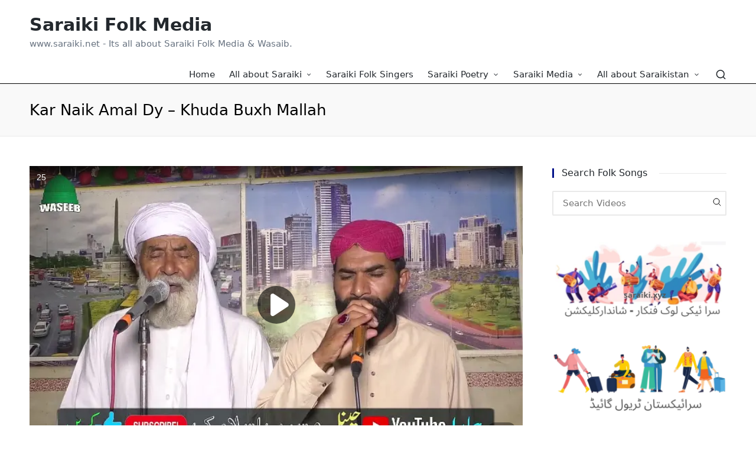

--- FILE ---
content_type: text/html; charset=UTF-8
request_url: https://saraiki.net/folk_media/kar-naik-amal-dy-khuda-buxh-mallah/
body_size: 15500
content:

<!DOCTYPE html>
<html lang="en-US" itemscope itemtype="http://schema.org/WebPage">
<head>
	<meta charset="UTF-8">
	<link rel="profile" href="http://gmpg.org/xfn/11">
	    <style>
        #wpadminbar #wp-admin-bar-p404_free_top_button .ab-icon:before {
            content: "\f103";
            color:red;
            top: 2px;
        }
    </style>
    <meta name='robots' content='index, follow, max-image-preview:large, max-snippet:-1, max-video-preview:-1' />
<meta name="viewport" content="width=device-width, initial-scale=1">
	<!-- This site is optimized with the Yoast SEO plugin v22.8 - https://yoast.com/wordpress/plugins/seo/ -->
	<title>Kar Naik Amal Dy - Khuda Buxh Mallah - Saraiki Folk Media</title>
	<meta name="description" content="This page contains the famous saraiki naat Kar Naik Amal Dy by famous saraiki folk Naat Khawan Khuda Buxh Mallah. This saraiki naat is published on this website (saraiki.xyz) under the copyright act 1976 under Section 107 for fair use for purposes such as promoting the local Naat Khawan and local folk media for criticism, comment, news reporting, scholarship, and research." />
	<link rel="canonical" href="https://saraiki.net/folk_media/kar-naik-amal-dy-khuda-buxh-mallah/" />
	<meta property="og:locale" content="en_US" />
	<meta property="og:type" content="article" />
	<meta property="og:title" content="Kar Naik Amal Dy - Khuda Buxh Mallah - Saraiki Folk Media" />
	<meta property="og:description" content="This page contains the famous saraiki naat Kar Naik Amal Dy by famous saraiki folk Naat Khawan Khuda Buxh Mallah. This saraiki naat is published on this website (saraiki.xyz) under the copyright act 1976 under Section 107 for fair use for purposes such as promoting the local Naat Khawan and local folk media for criticism, comment, news reporting, scholarship, and research." />
	<meta property="og:url" content="https://saraiki.net/folk_media/kar-naik-amal-dy-khuda-buxh-mallah/" />
	<meta property="og:site_name" content="Saraiki Folk Media" />
	<meta property="article:modified_time" content="2022-09-09T01:33:42+00:00" />
	<meta name="twitter:card" content="summary_large_image" />
	<meta name="twitter:image" content="https://saraiki.net/wp-content/uploads/2022/09/Kar-Naik-Amal-Dy-Khuda-Buxh-Mallah-1024x570.png" />
	<meta name="twitter:label1" content="Est. reading time" />
	<meta name="twitter:data1" content="1 minute" />
	<script type="application/ld+json" class="yoast-schema-graph">{"@context":"https://schema.org","@graph":[{"@type":"WebPage","@id":"https://saraiki.net/folk_media/kar-naik-amal-dy-khuda-buxh-mallah/","url":"https://saraiki.net/folk_media/kar-naik-amal-dy-khuda-buxh-mallah/","name":"Kar Naik Amal Dy - Khuda Buxh Mallah - Saraiki Folk Media","isPartOf":{"@id":"https://saraiki.net/#website"},"datePublished":"2022-09-06T14:19:05+00:00","dateModified":"2022-09-09T01:33:42+00:00","description":"This page contains the famous saraiki naat Kar Naik Amal Dy by famous saraiki folk Naat Khawan Khuda Buxh Mallah. This saraiki naat is published on this website (saraiki.xyz) under the copyright act 1976 under Section 107 for fair use for purposes such as promoting the local Naat Khawan and local folk media for criticism, comment, news reporting, scholarship, and research.","breadcrumb":{"@id":"https://saraiki.net/folk_media/kar-naik-amal-dy-khuda-buxh-mallah/#breadcrumb"},"inLanguage":"en-US","potentialAction":[{"@type":"ReadAction","target":["https://saraiki.net/folk_media/kar-naik-amal-dy-khuda-buxh-mallah/"]}]},{"@type":"BreadcrumbList","@id":"https://saraiki.net/folk_media/kar-naik-amal-dy-khuda-buxh-mallah/#breadcrumb","itemListElement":[{"@type":"ListItem","position":1,"name":"Home","item":"https://saraiki.net/"},{"@type":"ListItem","position":2,"name":"Videos","item":"https://saraiki.net/search-videos/"},{"@type":"ListItem","position":3,"name":"Kar Naik Amal Dy &#8211; Khuda Buxh Mallah"}]},{"@type":"WebSite","@id":"https://saraiki.net/#website","url":"https://saraiki.net/","name":"Saraiki Folk Media","description":"www.saraiki.net - Its all about Saraiki Folk Media &amp; Wasaib.","publisher":{"@id":"https://saraiki.net/#organization"},"potentialAction":[{"@type":"SearchAction","target":{"@type":"EntryPoint","urlTemplate":"https://saraiki.net/?s={search_term_string}"},"query-input":"required name=search_term_string"}],"inLanguage":"en-US"},{"@type":"Organization","@id":"https://saraiki.net/#organization","name":"Saraiki Folks Media","url":"https://saraiki.net/","logo":{"@type":"ImageObject","inLanguage":"en-US","@id":"https://saraiki.net/#/schema/logo/image/","url":"https://saraiki.net/wp-content/uploads/2022/07/saraiki_FB.jpg","contentUrl":"https://saraiki.net/wp-content/uploads/2022/07/saraiki_FB.jpg","width":541,"height":541,"caption":"Saraiki Folks Media"},"image":{"@id":"https://saraiki.net/#/schema/logo/image/"}}]}</script>
	<!-- / Yoast SEO plugin. -->


<link rel="alternate" type="application/rss+xml" title="Saraiki Folk Media &raquo; Feed" href="https://saraiki.net/feed/" />
<link rel="alternate" type="application/rss+xml" title="Saraiki Folk Media &raquo; Comments Feed" href="https://saraiki.net/comments/feed/" />
<link rel="alternate" title="oEmbed (JSON)" type="application/json+oembed" href="https://saraiki.net/wp-json/oembed/1.0/embed?url=https%3A%2F%2Fsaraiki.net%2Ffolk_media%2Fkar-naik-amal-dy-khuda-buxh-mallah%2F" />
<link rel="alternate" title="oEmbed (XML)" type="text/xml+oembed" href="https://saraiki.net/wp-json/oembed/1.0/embed?url=https%3A%2F%2Fsaraiki.net%2Ffolk_media%2Fkar-naik-amal-dy-khuda-buxh-mallah%2F&#038;format=xml" />
<style id='wp-img-auto-sizes-contain-inline-css'>
img:is([sizes=auto i],[sizes^="auto," i]){contain-intrinsic-size:3000px 1500px}
/*# sourceURL=wp-img-auto-sizes-contain-inline-css */
</style>
<style id='wp-emoji-styles-inline-css'>

	img.wp-smiley, img.emoji {
		display: inline !important;
		border: none !important;
		box-shadow: none !important;
		height: 1em !important;
		width: 1em !important;
		margin: 0 0.07em !important;
		vertical-align: -0.1em !important;
		background: none !important;
		padding: 0 !important;
	}
/*# sourceURL=wp-emoji-styles-inline-css */
</style>
<style id='wp-block-library-inline-css'>
:root{--wp-block-synced-color:#7a00df;--wp-block-synced-color--rgb:122,0,223;--wp-bound-block-color:var(--wp-block-synced-color);--wp-editor-canvas-background:#ddd;--wp-admin-theme-color:#007cba;--wp-admin-theme-color--rgb:0,124,186;--wp-admin-theme-color-darker-10:#006ba1;--wp-admin-theme-color-darker-10--rgb:0,107,160.5;--wp-admin-theme-color-darker-20:#005a87;--wp-admin-theme-color-darker-20--rgb:0,90,135;--wp-admin-border-width-focus:2px}@media (min-resolution:192dpi){:root{--wp-admin-border-width-focus:1.5px}}.wp-element-button{cursor:pointer}:root .has-very-light-gray-background-color{background-color:#eee}:root .has-very-dark-gray-background-color{background-color:#313131}:root .has-very-light-gray-color{color:#eee}:root .has-very-dark-gray-color{color:#313131}:root .has-vivid-green-cyan-to-vivid-cyan-blue-gradient-background{background:linear-gradient(135deg,#00d084,#0693e3)}:root .has-purple-crush-gradient-background{background:linear-gradient(135deg,#34e2e4,#4721fb 50%,#ab1dfe)}:root .has-hazy-dawn-gradient-background{background:linear-gradient(135deg,#faaca8,#dad0ec)}:root .has-subdued-olive-gradient-background{background:linear-gradient(135deg,#fafae1,#67a671)}:root .has-atomic-cream-gradient-background{background:linear-gradient(135deg,#fdd79a,#004a59)}:root .has-nightshade-gradient-background{background:linear-gradient(135deg,#330968,#31cdcf)}:root .has-midnight-gradient-background{background:linear-gradient(135deg,#020381,#2874fc)}:root{--wp--preset--font-size--normal:16px;--wp--preset--font-size--huge:42px}.has-regular-font-size{font-size:1em}.has-larger-font-size{font-size:2.625em}.has-normal-font-size{font-size:var(--wp--preset--font-size--normal)}.has-huge-font-size{font-size:var(--wp--preset--font-size--huge)}.has-text-align-center{text-align:center}.has-text-align-left{text-align:left}.has-text-align-right{text-align:right}.has-fit-text{white-space:nowrap!important}#end-resizable-editor-section{display:none}.aligncenter{clear:both}.items-justified-left{justify-content:flex-start}.items-justified-center{justify-content:center}.items-justified-right{justify-content:flex-end}.items-justified-space-between{justify-content:space-between}.screen-reader-text{border:0;clip-path:inset(50%);height:1px;margin:-1px;overflow:hidden;padding:0;position:absolute;width:1px;word-wrap:normal!important}.screen-reader-text:focus{background-color:#ddd;clip-path:none;color:#444;display:block;font-size:1em;height:auto;left:5px;line-height:normal;padding:15px 23px 14px;text-decoration:none;top:5px;width:auto;z-index:100000}html :where(.has-border-color){border-style:solid}html :where([style*=border-top-color]){border-top-style:solid}html :where([style*=border-right-color]){border-right-style:solid}html :where([style*=border-bottom-color]){border-bottom-style:solid}html :where([style*=border-left-color]){border-left-style:solid}html :where([style*=border-width]){border-style:solid}html :where([style*=border-top-width]){border-top-style:solid}html :where([style*=border-right-width]){border-right-style:solid}html :where([style*=border-bottom-width]){border-bottom-style:solid}html :where([style*=border-left-width]){border-left-style:solid}html :where(img[class*=wp-image-]){height:auto;max-width:100%}:where(figure){margin:0 0 1em}html :where(.is-position-sticky){--wp-admin--admin-bar--position-offset:var(--wp-admin--admin-bar--height,0px)}@media screen and (max-width:600px){html :where(.is-position-sticky){--wp-admin--admin-bar--position-offset:0px}}

/*# sourceURL=wp-block-library-inline-css */
</style><style id='global-styles-inline-css'>
:root{--wp--preset--aspect-ratio--square: 1;--wp--preset--aspect-ratio--4-3: 4/3;--wp--preset--aspect-ratio--3-4: 3/4;--wp--preset--aspect-ratio--3-2: 3/2;--wp--preset--aspect-ratio--2-3: 2/3;--wp--preset--aspect-ratio--16-9: 16/9;--wp--preset--aspect-ratio--9-16: 9/16;--wp--preset--color--black: #000000;--wp--preset--color--cyan-bluish-gray: #abb8c3;--wp--preset--color--white: #ffffff;--wp--preset--color--pale-pink: #f78da7;--wp--preset--color--vivid-red: #cf2e2e;--wp--preset--color--luminous-vivid-orange: #ff6900;--wp--preset--color--luminous-vivid-amber: #fcb900;--wp--preset--color--light-green-cyan: #7bdcb5;--wp--preset--color--vivid-green-cyan: #00d084;--wp--preset--color--pale-cyan-blue: #8ed1fc;--wp--preset--color--vivid-cyan-blue: #0693e3;--wp--preset--color--vivid-purple: #9b51e0;--wp--preset--gradient--vivid-cyan-blue-to-vivid-purple: linear-gradient(135deg,rgb(6,147,227) 0%,rgb(155,81,224) 100%);--wp--preset--gradient--light-green-cyan-to-vivid-green-cyan: linear-gradient(135deg,rgb(122,220,180) 0%,rgb(0,208,130) 100%);--wp--preset--gradient--luminous-vivid-amber-to-luminous-vivid-orange: linear-gradient(135deg,rgb(252,185,0) 0%,rgb(255,105,0) 100%);--wp--preset--gradient--luminous-vivid-orange-to-vivid-red: linear-gradient(135deg,rgb(255,105,0) 0%,rgb(207,46,46) 100%);--wp--preset--gradient--very-light-gray-to-cyan-bluish-gray: linear-gradient(135deg,rgb(238,238,238) 0%,rgb(169,184,195) 100%);--wp--preset--gradient--cool-to-warm-spectrum: linear-gradient(135deg,rgb(74,234,220) 0%,rgb(151,120,209) 20%,rgb(207,42,186) 40%,rgb(238,44,130) 60%,rgb(251,105,98) 80%,rgb(254,248,76) 100%);--wp--preset--gradient--blush-light-purple: linear-gradient(135deg,rgb(255,206,236) 0%,rgb(152,150,240) 100%);--wp--preset--gradient--blush-bordeaux: linear-gradient(135deg,rgb(254,205,165) 0%,rgb(254,45,45) 50%,rgb(107,0,62) 100%);--wp--preset--gradient--luminous-dusk: linear-gradient(135deg,rgb(255,203,112) 0%,rgb(199,81,192) 50%,rgb(65,88,208) 100%);--wp--preset--gradient--pale-ocean: linear-gradient(135deg,rgb(255,245,203) 0%,rgb(182,227,212) 50%,rgb(51,167,181) 100%);--wp--preset--gradient--electric-grass: linear-gradient(135deg,rgb(202,248,128) 0%,rgb(113,206,126) 100%);--wp--preset--gradient--midnight: linear-gradient(135deg,rgb(2,3,129) 0%,rgb(40,116,252) 100%);--wp--preset--font-size--small: 13px;--wp--preset--font-size--medium: 20px;--wp--preset--font-size--large: 36px;--wp--preset--font-size--x-large: 42px;--wp--preset--spacing--20: 0.44rem;--wp--preset--spacing--30: 0.67rem;--wp--preset--spacing--40: 1rem;--wp--preset--spacing--50: 1.5rem;--wp--preset--spacing--60: 2.25rem;--wp--preset--spacing--70: 3.38rem;--wp--preset--spacing--80: 5.06rem;--wp--preset--shadow--natural: 6px 6px 9px rgba(0, 0, 0, 0.2);--wp--preset--shadow--deep: 12px 12px 50px rgba(0, 0, 0, 0.4);--wp--preset--shadow--sharp: 6px 6px 0px rgba(0, 0, 0, 0.2);--wp--preset--shadow--outlined: 6px 6px 0px -3px rgb(255, 255, 255), 6px 6px rgb(0, 0, 0);--wp--preset--shadow--crisp: 6px 6px 0px rgb(0, 0, 0);}:where(.is-layout-flex){gap: 0.5em;}:where(.is-layout-grid){gap: 0.5em;}body .is-layout-flex{display: flex;}.is-layout-flex{flex-wrap: wrap;align-items: center;}.is-layout-flex > :is(*, div){margin: 0;}body .is-layout-grid{display: grid;}.is-layout-grid > :is(*, div){margin: 0;}:where(.wp-block-columns.is-layout-flex){gap: 2em;}:where(.wp-block-columns.is-layout-grid){gap: 2em;}:where(.wp-block-post-template.is-layout-flex){gap: 1.25em;}:where(.wp-block-post-template.is-layout-grid){gap: 1.25em;}.has-black-color{color: var(--wp--preset--color--black) !important;}.has-cyan-bluish-gray-color{color: var(--wp--preset--color--cyan-bluish-gray) !important;}.has-white-color{color: var(--wp--preset--color--white) !important;}.has-pale-pink-color{color: var(--wp--preset--color--pale-pink) !important;}.has-vivid-red-color{color: var(--wp--preset--color--vivid-red) !important;}.has-luminous-vivid-orange-color{color: var(--wp--preset--color--luminous-vivid-orange) !important;}.has-luminous-vivid-amber-color{color: var(--wp--preset--color--luminous-vivid-amber) !important;}.has-light-green-cyan-color{color: var(--wp--preset--color--light-green-cyan) !important;}.has-vivid-green-cyan-color{color: var(--wp--preset--color--vivid-green-cyan) !important;}.has-pale-cyan-blue-color{color: var(--wp--preset--color--pale-cyan-blue) !important;}.has-vivid-cyan-blue-color{color: var(--wp--preset--color--vivid-cyan-blue) !important;}.has-vivid-purple-color{color: var(--wp--preset--color--vivid-purple) !important;}.has-black-background-color{background-color: var(--wp--preset--color--black) !important;}.has-cyan-bluish-gray-background-color{background-color: var(--wp--preset--color--cyan-bluish-gray) !important;}.has-white-background-color{background-color: var(--wp--preset--color--white) !important;}.has-pale-pink-background-color{background-color: var(--wp--preset--color--pale-pink) !important;}.has-vivid-red-background-color{background-color: var(--wp--preset--color--vivid-red) !important;}.has-luminous-vivid-orange-background-color{background-color: var(--wp--preset--color--luminous-vivid-orange) !important;}.has-luminous-vivid-amber-background-color{background-color: var(--wp--preset--color--luminous-vivid-amber) !important;}.has-light-green-cyan-background-color{background-color: var(--wp--preset--color--light-green-cyan) !important;}.has-vivid-green-cyan-background-color{background-color: var(--wp--preset--color--vivid-green-cyan) !important;}.has-pale-cyan-blue-background-color{background-color: var(--wp--preset--color--pale-cyan-blue) !important;}.has-vivid-cyan-blue-background-color{background-color: var(--wp--preset--color--vivid-cyan-blue) !important;}.has-vivid-purple-background-color{background-color: var(--wp--preset--color--vivid-purple) !important;}.has-black-border-color{border-color: var(--wp--preset--color--black) !important;}.has-cyan-bluish-gray-border-color{border-color: var(--wp--preset--color--cyan-bluish-gray) !important;}.has-white-border-color{border-color: var(--wp--preset--color--white) !important;}.has-pale-pink-border-color{border-color: var(--wp--preset--color--pale-pink) !important;}.has-vivid-red-border-color{border-color: var(--wp--preset--color--vivid-red) !important;}.has-luminous-vivid-orange-border-color{border-color: var(--wp--preset--color--luminous-vivid-orange) !important;}.has-luminous-vivid-amber-border-color{border-color: var(--wp--preset--color--luminous-vivid-amber) !important;}.has-light-green-cyan-border-color{border-color: var(--wp--preset--color--light-green-cyan) !important;}.has-vivid-green-cyan-border-color{border-color: var(--wp--preset--color--vivid-green-cyan) !important;}.has-pale-cyan-blue-border-color{border-color: var(--wp--preset--color--pale-cyan-blue) !important;}.has-vivid-cyan-blue-border-color{border-color: var(--wp--preset--color--vivid-cyan-blue) !important;}.has-vivid-purple-border-color{border-color: var(--wp--preset--color--vivid-purple) !important;}.has-vivid-cyan-blue-to-vivid-purple-gradient-background{background: var(--wp--preset--gradient--vivid-cyan-blue-to-vivid-purple) !important;}.has-light-green-cyan-to-vivid-green-cyan-gradient-background{background: var(--wp--preset--gradient--light-green-cyan-to-vivid-green-cyan) !important;}.has-luminous-vivid-amber-to-luminous-vivid-orange-gradient-background{background: var(--wp--preset--gradient--luminous-vivid-amber-to-luminous-vivid-orange) !important;}.has-luminous-vivid-orange-to-vivid-red-gradient-background{background: var(--wp--preset--gradient--luminous-vivid-orange-to-vivid-red) !important;}.has-very-light-gray-to-cyan-bluish-gray-gradient-background{background: var(--wp--preset--gradient--very-light-gray-to-cyan-bluish-gray) !important;}.has-cool-to-warm-spectrum-gradient-background{background: var(--wp--preset--gradient--cool-to-warm-spectrum) !important;}.has-blush-light-purple-gradient-background{background: var(--wp--preset--gradient--blush-light-purple) !important;}.has-blush-bordeaux-gradient-background{background: var(--wp--preset--gradient--blush-bordeaux) !important;}.has-luminous-dusk-gradient-background{background: var(--wp--preset--gradient--luminous-dusk) !important;}.has-pale-ocean-gradient-background{background: var(--wp--preset--gradient--pale-ocean) !important;}.has-electric-grass-gradient-background{background: var(--wp--preset--gradient--electric-grass) !important;}.has-midnight-gradient-background{background: var(--wp--preset--gradient--midnight) !important;}.has-small-font-size{font-size: var(--wp--preset--font-size--small) !important;}.has-medium-font-size{font-size: var(--wp--preset--font-size--medium) !important;}.has-large-font-size{font-size: var(--wp--preset--font-size--large) !important;}.has-x-large-font-size{font-size: var(--wp--preset--font-size--x-large) !important;}
/*# sourceURL=global-styles-inline-css */
</style>

<style id='classic-theme-styles-inline-css'>
/*! This file is auto-generated */
.wp-block-button__link{color:#fff;background-color:#32373c;border-radius:9999px;box-shadow:none;text-decoration:none;padding:calc(.667em + 2px) calc(1.333em + 2px);font-size:1.125em}.wp-block-file__button{background:#32373c;color:#fff;text-decoration:none}
/*# sourceURL=/wp-includes/css/classic-themes.min.css */
</style>
<link rel='stylesheet' id='sinatra-styles-css' href='https://saraiki.net/wp-content/themes/sinatra/assets/css/style.min.css?ver=1.2.1' media='all' />
<link rel='stylesheet' id='sinatra-dynamic-styles-css' href='https://saraiki.net/wp-content/uploads/sinatra/dynamic-styles.css?ver=1763779267' media='all' />
<link rel='stylesheet' id='categoy-thumbnail-list-css' href='https://saraiki.net/wp-content/plugins/categoy-thumbnail-list/categoy-thumbnail-list.css?ver=6.9' media='all' />
<link rel='stylesheet' id='srpw-style-css' href='https://saraiki.net/wp-content/plugins/smart-recent-posts-widget/assets/css/srpw-frontend.css?ver=6.9' media='all' />
<link rel="https://api.w.org/" href="https://saraiki.net/wp-json/" /><link rel="alternate" title="JSON" type="application/json" href="https://saraiki.net/wp-json/wp/v2/aiovg_videos/875" /><link rel="EditURI" type="application/rsd+xml" title="RSD" href="https://saraiki.net/xmlrpc.php?rsd" />
<meta name="generator" content="WordPress 6.9" />
<link rel='shortlink' href='https://saraiki.net/?p=875' />
<meta property="og:site_name" content="Saraiki Folk Media" /><meta property="og:url" content="https://saraiki.net/folk_media/kar-naik-amal-dy-khuda-buxh-mallah/" /><meta property="og:type" content="video" /><meta property="og:title" content="Kar Naik Amal Dy &#8211; Khuda Buxh Mallah" /><meta property="og:description" content="This page contains the famous saraiki naat Kar Naik Amal Dy by famous saraiki folk Naat Khawan Khuda Buxh Mallah. This saraiki naat is published on this" /><meta property="og:image" content="https://saraiki.net/wp-content/uploads/2022/09/Kar-Naik-Amal-Dy-Khuda-Buxh-Mallah-1024x570.png" /><meta property="og:video:url" content="https://saraiki.net/player-embed/id/875/" /><meta property="og:video:secure_url" content="https://saraiki.net/player-embed/id/875/" /><meta property="og:video:type" content="text/html"><meta property="og:video:width" content="1280"><meta property="og:video:height" content="720"><meta name="twitter:card" content="summary"><meta name="twitter:title" content="Kar Naik Amal Dy &#8211; Khuda Buxh Mallah" /><meta name="twitter:image" content="https://saraiki.net/wp-content/uploads/2022/09/Kar-Naik-Amal-Dy-Khuda-Buxh-Mallah-1024x570.png" /><style type="text/css">
			.aiovg-player {
				display: block;
				position: relative;
				padding-bottom: 56.25%;
				width: 100%;
				height: 0;	
				overflow: hidden;
			}
			
			.aiovg-player iframe,
			.aiovg-player .video-js,
			.aiovg-player .plyr {
				position: absolute;
				inset: 0;	
				margin: 0;
				padding: 0;
				width: 100%;
				height: 100%;
			}
		</style><meta name="theme-color" content="#001089"><link rel="icon" href="https://saraiki.net/wp-content/uploads/2022/07/cropped-saraiki_FB-1-32x32.jpg" sizes="32x32" />
<link rel="icon" href="https://saraiki.net/wp-content/uploads/2022/07/cropped-saraiki_FB-1-192x192.jpg" sizes="192x192" />
<link rel="apple-touch-icon" href="https://saraiki.net/wp-content/uploads/2022/07/cropped-saraiki_FB-1-180x180.jpg" />
<meta name="msapplication-TileImage" content="https://saraiki.net/wp-content/uploads/2022/07/cropped-saraiki_FB-1-270x270.jpg" />
<link rel='stylesheet' id='all-in-one-video-gallery-public-css' href='https://saraiki.net/wp-content/plugins/all-in-one-video-gallery/public/assets/css/public.min.css?ver=3.7.1' media='all' />
<link rel='stylesheet' id='all-in-one-video-gallery-icons-css' href='https://saraiki.net/wp-content/plugins/all-in-one-video-gallery/public/assets/css/icons.min.css?ver=3.7.1' media='all' />
</head>

<body class="wp-singular aiovg_videos-template-default single single-aiovg_videos postid-875 wp-embed-responsive wp-theme-sinatra sinatra-topbar__separators-regular sinatra-layout__fw-stretched sinatra-header-layout-1 sinatra-menu-animation-underline sinatra-header__separators-slanted si-page-title-align-left si-has-sidebar sinatra-sidebar-style-2 sinatra-sidebar-position__right-sidebar si-sidebar-r__after-content entry-media-hover-style-1 sinatra-copyright-layout-1 si-input-supported validate-comment-form si-menu-accessibility">


<div id="page" class="hfeed site">
	<a class="skip-link screen-reader-text" href="#content">Skip to content</a>

	
	<header id="masthead" class="site-header" role="banner" itemtype="https://schema.org/WPHeader" itemscope="itemscope">
		<div id="sinatra-header" >
		<div id="sinatra-header-inner">
	
<div class="si-container si-header-container">

	
<div class="sinatra-logo si-header-element" itemtype="https://schema.org/Organization" itemscope="itemscope">
	<div class="logo-inner"><span class="site-title" itemprop="name">
						<a href="https://saraiki.net/" rel="home" itemprop="url">
							Saraiki Folk Media
						</a>
					</span><p class="site-description" itemprop="description">
						www.saraiki.net - Its all about Saraiki Folk Media &amp; Wasaib.
					</p></div></div><!-- END .sinatra-logo -->

<nav class="site-navigation main-navigation sinatra-primary-nav sinatra-nav si-header-element" role="navigation" itemtype="https://schema.org/SiteNavigationElement" itemscope="itemscope" aria-label="Site Navigation">
<ul id="sinatra-primary-nav" class="menu"><li id="menu-item-29" class="menu-item menu-item-type-custom menu-item-object-custom menu-item-home menu-item-29"><a href="https://saraiki.net"><span>Home</span></a></li>
<li id="menu-item-1429" class="menu-item menu-item-type-custom menu-item-object-custom menu-item-has-children menu-item-1429"><a href="https://saraiki.net/all-about-saraiki/"><span>All about Saraiki</span><svg class="si-icon" xmlns="http://www.w3.org/2000/svg" width="32" height="32" viewBox="0 0 32 32"><path d="M24.958 10.483c-0.534-0.534-1.335-0.534-1.868 0l-7.074 7.074-7.074-7.074c-0.534-0.534-1.335-0.534-1.868 0s-0.534 1.335 0 1.868l8.008 8.008c0.267 0.267 0.667 0.4 0.934 0.4s0.667-0.133 0.934-0.4l8.008-8.008c0.534-0.534 0.534-1.335 0-1.868z"></path></svg></a>
<ul class="sub-menu">
	<li id="menu-item-1188" class="menu-item menu-item-type-post_type menu-item-object-post menu-item-1188"><a href="https://saraiki.net/saraiki-culture/"><span>Saraiki Culture</span></a></li>
	<li id="menu-item-1193" class="menu-item menu-item-type-post_type menu-item-object-post menu-item-1193"><a href="https://saraiki.net/saraiki-jhumar/"><span>Saraiki Jhumar</span></a></li>
	<li id="menu-item-1189" class="menu-item menu-item-type-post_type menu-item-object-post menu-item-1189"><a href="https://saraiki.net/saraiki-patka/"><span>Saraiki Patka</span></a></li>
	<li id="menu-item-1186" class="menu-item menu-item-type-post_type menu-item-object-post menu-item-1186"><a href="https://saraiki.net/saraiki-education-books/"><span>Saraiki Education Books</span></a></li>
	<li id="menu-item-1187" class="menu-item menu-item-type-post_type menu-item-object-post menu-item-1187"><a href="https://saraiki.net/saraiki-keyboard-for-writing-urdu-punjabi-hindko-persian-and-balochi-windows-and-android-app/"><span>Saraiki Keyboard</span></a></li>
</ul>
</li>
<li id="menu-item-1198" class="menu-item menu-item-type-post_type menu-item-object-page menu-item-1198"><a href="https://saraiki.net/saraiki-folk-singers/"><span>Saraiki Folk Singers</span></a></li>
<li id="menu-item-207" class="menu-item menu-item-type-taxonomy menu-item-object-category menu-item-has-children menu-item-207"><a href="https://saraiki.net/category/saraiki-poets-poetry/"><span>Saraiki Poetry</span><svg class="si-icon" xmlns="http://www.w3.org/2000/svg" width="32" height="32" viewBox="0 0 32 32"><path d="M24.958 10.483c-0.534-0.534-1.335-0.534-1.868 0l-7.074 7.074-7.074-7.074c-0.534-0.534-1.335-0.534-1.868 0s-0.534 1.335 0 1.868l8.008 8.008c0.267 0.267 0.667 0.4 0.934 0.4s0.667-0.133 0.934-0.4l8.008-8.008c0.534-0.534 0.534-1.335 0-1.868z"></path></svg></a>
<ul class="sub-menu">
	<li id="menu-item-1312" class="menu-item menu-item-type-post_type menu-item-object-post menu-item-1312"><a href="https://saraiki.net/saraiki-poetry-sms-saraiki-whatsapp-status-in-saraiki-roman-saraiki-and-image/"><span>Saraiki Poetry SMS, Saraiki WhatsApp Status</span></a></li>
</ul>
</li>
<li id="menu-item-31" class="menu-item menu-item-type-custom menu-item-object-custom menu-item-has-children menu-item-31"><a href="#"><span>Saraiki Media</span><svg class="si-icon" xmlns="http://www.w3.org/2000/svg" width="32" height="32" viewBox="0 0 32 32"><path d="M24.958 10.483c-0.534-0.534-1.335-0.534-1.868 0l-7.074 7.074-7.074-7.074c-0.534-0.534-1.335-0.534-1.868 0s-0.534 1.335 0 1.868l8.008 8.008c0.267 0.267 0.667 0.4 0.934 0.4s0.667-0.133 0.934-0.4l8.008-8.008c0.534-0.534 0.534-1.335 0-1.868z"></path></svg></a>
<ul class="sub-menu">
	<li id="menu-item-1924" class="menu-item menu-item-type-custom menu-item-object-custom menu-item-1924"><a href="https://saraiki.net/saraiki-movies-and-telefilms/"><span>Saraiki Movies and TeleFilms</span></a></li>
	<li id="menu-item-1195" class="menu-item menu-item-type-post_type menu-item-object-page menu-item-1195"><a href="https://saraiki.net/saraiki-naat-collection-by-saraiki-folk-media/"><span>Saraiki Naat Collection</span></a></li>
</ul>
</li>
<li id="menu-item-1422" class="menu-item menu-item-type-post_type menu-item-object-post menu-item-has-children menu-item-1422"><a href="https://saraiki.net/all-about-saraikistan/"><span>All about Saraikistan</span><svg class="si-icon" xmlns="http://www.w3.org/2000/svg" width="32" height="32" viewBox="0 0 32 32"><path d="M24.958 10.483c-0.534-0.534-1.335-0.534-1.868 0l-7.074 7.074-7.074-7.074c-0.534-0.534-1.335-0.534-1.868 0s-0.534 1.335 0 1.868l8.008 8.008c0.267 0.267 0.667 0.4 0.934 0.4s0.667-0.133 0.934-0.4l8.008-8.008c0.534-0.534 0.534-1.335 0-1.868z"></path></svg></a>
<ul class="sub-menu">
	<li id="menu-item-1436" class="menu-item menu-item-type-post_type menu-item-object-page menu-item-1436"><a href="https://saraiki.net/saraikistan-travel-guide/"><span>Saraikistan Travel Guide</span></a></li>
</ul>
</li>
</ul></nav><!-- END .sinatra-nav -->
<div class="si-header-widgets si-header-element sinatra-widget-location-right"><div class="si-header-widget__search si-header-widget sinatra-hide-mobile-tablet"><div class="si-widget-wrapper">
<div aria-haspopup="true">
	<a href="#" class="si-search">
		<svg class="si-icon" aria-label="Search" xmlns="http://www.w3.org/2000/svg" width="32" height="32" viewBox="0 0 32 32"><path d="M28.962 26.499l-4.938-4.938c1.602-2.002 2.669-4.671 2.669-7.474 0-6.673-5.339-12.012-12.012-12.012s-12.012 5.339-12.012 12.012c0 6.673 5.339 12.012 12.012 12.012 2.803 0 5.472-0.934 7.474-2.669l4.938 4.938c0.267 0.267 0.667 0.4 0.934 0.4s0.667-0.133 0.934-0.4c0.534-0.534 0.534-1.335 0-1.868zM5.339 14.087c0-5.205 4.137-9.342 9.342-9.342s9.342 4.137 9.342 9.342c0 2.536-1.068 4.938-2.669 6.54 0 0 0 0 0 0s0 0 0 0c-1.735 1.735-4.004 2.669-6.54 2.669-5.339 0.133-9.476-4.004-9.476-9.209z"></path></svg>	</a><!-- END .si-search -->

	<div class="si-search-simple si-search-container dropdown-item">
		<form role="search" aria-label="Site Search" method="get" class="si-search-form" action="https://saraiki.net/">

			<label class="si-form-label">
				<span class="screen-reader-text">Search for:</span>
				<input type="search" class="si-input-search" placeholder="Search" value="" name="s" autocomplete="off">
			</label><!-- END .sinara-form-label -->

			
			<button type="submit" class="sinatra-animate-arrow right-arrow" aria-hidden="true" role="button" tabindex="-1">
				<svg xmlns="http://www.w3.org/2000/svg" xmlns:xlink="http://www.w3.org/1999/xlink" x="0px" y="0px" width="30px" height="18px" viewBox="0 0 30 18" enable-background="new 0 0 30 18" xml:space="preserve">
					
					<path class="arrow-handle" d="M2.511,9.007l7.185-7.221c0.407-0.409,0.407-1.071,0-1.48s-1.068-0.409-1.476,0L0.306,8.259 c-0.408,0.41-0.408,1.072,0,1.481l7.914,7.952c0.407,0.408,1.068,0.408,1.476,0s0.407-1.07,0-1.479L2.511,9.007z">
					</path>
					
					<path class="arrow-bar" fill-rule="evenodd" clip-rule="evenodd" d="M1,8h28.001c0.551,0,1,0.448,1,1c0,0.553-0.449,1-1,1H1c-0.553,0-1-0.447-1-1
					                            C0,8.448,0.447,8,1,8z">
					</path>
				</svg>
			</button>
		</form>
	</div><!-- END .si-search-simple -->
</div>
</div></div><!-- END .si-header-widget --></div><!-- END .si-header-widgets -->
	<span class="si-header-element si-mobile-nav">
				<button class="si-hamburger hamburger--spin si-hamburger-sinatra-primary-nav" aria-label="Menu" aria-controls="sinatra-primary-nav" type="button">

			
			<span class="hamburger-box">
				<span class="hamburger-inner"></span>
			</span>

		</button>
			</span>

</div><!-- END .si-container -->
	</div><!-- END #sinatra-header-inner -->
	</div><!-- END #sinatra-header -->
		
<div class="page-header si-has-page-title">
	<div class="si-container">

	
	
		<div class="si-page-header-wrapper">

			<div class="si-page-header-title">
				<h1 class="page-title" itemprop="headline">Kar Naik Amal Dy &#8211; Khuda Buxh Mallah</h1>			</div>

			
					</div>

	
	
	</div>
</div>
	</header><!-- #masthead .site-header -->

	
		<div id="main" class="site-main">

		
<div class="si-container">

	<div id="primary" class="content-area">

		
		<main id="content" class="site-content" role="main" itemtype="http://schema.org/WebPageElement" itemprop="mainContentOfPage">

			
<article id="post-875" class="post-875 aiovg_videos type-aiovg_videos status-publish hentry aiovg_categories-saraiki-naats" itemscope="" itemtype="https://schema.org/CreativeWork">


<div class="entry-content si-entry">
	
<div class="aiovg aiovg-single-video">
    <!-- Player -->
    <div class="aiovg-player-container" style="max-width: 100%;"><div class="aiovg-player aiovg-player-iframe" style="padding-bottom: 56.25%;"><iframe src="https://saraiki.net/player-embed/id/875/" title="Kar Naik Amal Dy &#8211; Khuda Buxh Mallah" width="560" height="315" frameborder="0" scrolling="no" allow="accelerometer; autoplay; clipboard-write; encrypted-media; gyroscope; picture-in-picture; web-share" allowfullscreen></iframe></div></div>
    <!-- After Player -->
    
    <!-- Description -->
    <div class="aiovg-description aiovg-margin-top aiovg-hide-if-empty"><p>This page contains the famous saraiki naat Kar Naik Amal Dy by famous saraiki folk Naat Khawan Khuda Buxh Mallah. This saraiki naat is published on this website (saraiki.xyz) under the copyright act 1976 under Section 107 for fair use for purposes such as promoting the local Naat Khawan and local folk media for criticism, comment, news reporting, scholarship, and research.</p>
</div>

    <!-- Meta informations -->
    <div class="aiovg-meta aiovg-flex aiovg-flex-col aiovg-gap-1 aiovg-margin-top">
        <div class="aiovg-category aiovg-flex aiovg-flex-wrap aiovg-gap-1 aiovg-items-center aiovg-text-small"><svg xmlns="http://www.w3.org/2000/svg" fill="none" width="16" height="16" viewBox="0 0 24 24" stroke-width="1.5" stroke="currentColor" class="aiovg-flex-shrink-0">
                <path stroke-linecap="round" stroke-linejoin="round" d="M3.75 9.776c.112-.017.227-.026.344-.026h15.812c.117 0 .232.009.344.026m-16.5 0a2.25 2.25 0 0 0-1.883 2.542l.857 6a2.25 2.25 0 0 0 2.227 1.932H19.05a2.25 2.25 0 0 0 2.227-1.932l.857-6a2.25 2.25 0 0 0-1.883-2.542m-16.5 0V6A2.25 2.25 0 0 1 6 3.75h3.879a1.5 1.5 0 0 1 1.06.44l2.122 2.12a1.5 1.5 0 0 0 1.06.44H18A2.25 2.25 0 0 1 20.25 9v.776" />
            </svg><div class="aiovg-item-category"><a class="aiovg-link-category" href="https://saraiki.net/folk_singer/saraiki-naats/">Saraiki Naats</a></div></div>
        
                  
    </div> 
    
    <!-- Share buttons -->
    <div class="aiovg-social"><a class="aiovg-social-facebook aiovg-link-social" href="https://www.facebook.com/sharer/sharer.php?u=https://saraiki.net/folk_media/kar-naik-amal-dy-khuda-buxh-mallah/" title="Facebook" target="_blank"><span class="aiovg-icon-facebook"></span></a><a class="aiovg-social-twitter aiovg-link-social" href="https://twitter.com/intent/tweet?text=Kar%20Naik%20Amal%20Dy%20&#8211;%20Khuda%20Buxh%20Mallah&amp;url=https://saraiki.net/folk_media/kar-naik-amal-dy-khuda-buxh-mallah/" title="Twitter" target="_blank"><span class="aiovg-icon-twitter"></span></a><a class="aiovg-social-linkedin aiovg-link-social" href="https://www.linkedin.com/shareArticle?url=https://saraiki.net/folk_media/kar-naik-amal-dy-khuda-buxh-mallah/&amp;title=Kar%20Naik%20Amal%20Dy%20&#8211;%20Khuda%20Buxh%20Mallah" title="Linkedin" target="_blank"><span class="aiovg-icon-linkedin"></span></a><a class="aiovg-social-pinterest aiovg-link-social" href="https://pinterest.com/pin/create/button/?url=https://saraiki.net/folk_media/kar-naik-amal-dy-khuda-buxh-mallah/&amp;media=https://saraiki.net/wp-content/uploads/2022/09/Kar-Naik-Amal-Dy-Khuda-Buxh-Mallah-1024x570.png&amp;description=Kar%20Naik%20Amal%20Dy%20&#8211;%20Khuda%20Buxh%20Mallah" title="Pin It" target="_blank"><span class="aiovg-icon-pinterest"></span></a><a class="aiovg-social-tumblr aiovg-link-social" href="https://www.tumblr.com/share/link?url=https://saraiki.net/folk_media/kar-naik-amal-dy-khuda-buxh-mallah/&amp;name=Kar%20Naik%20Amal%20Dy%20&#8211;%20Khuda%20Buxh%20Mallah&amp;description=This%20page%20contains%20the%20famous%20saraiki%20naat%20Kar%20Naik%20Amal%20Dy%20by%20famous%20saraiki%20folk%20Naat%20Khawan%20Khuda%20Buxh%20Mallah.%20This%20saraiki%20naat%20is%20published%20on%20this" title="Tumblr" target="_blank"><span class="aiovg-icon-tumblr"></span></a><a class="aiovg-social-whatsapp aiovg-link-social" href="https://api.whatsapp.com/send?text=Kar%20Naik%20Amal%20Dy%20&#8211;%20Khuda%20Buxh%20Mallah&nbsp;https://saraiki.net/folk_media/kar-naik-amal-dy-khuda-buxh-mallah/" title="WhatsApp" target="_blank"><span class="aiovg-icon-whatsapp"></span></a></div></div>

</div><!-- END .entry-content -->


</article><!-- #post-875 -->

		</main><!-- #content .site-content -->

		
	</div><!-- #primary .content-area -->

	
<aside id="secondary" class="widget-area si-sidebar-container" itemtype="http://schema.org/WPSideBar" itemscope="itemscope" role="complementary">

	<div class="si-sidebar-inner">
		
		<div id="aiovg-widget-search-3" class="si-sidebar-widget si-widget si-entry widget aiovg-widget-search"><div class="h4 widget-title">Search Folk Songs</div>
<div class="aiovg aiovg-search-form aiovg-search-form-template-compact">
	<form method="get" action="https://saraiki.net/search-videos/">
    	
		<div class="aiovg-form-group aiovg-field-keyword">
			<input type="text" name="vi" class="aiovg-form-control" placeholder="Search Videos" value="" />
		</div>
		
		<!-- Hook for developers to add new fields -->
        		

		<div class="aiovg-form-group aiovg-field-submit">
			<button type="submit" class="aiovg-button"> 
				<svg xmlns="http://www.w3.org/2000/svg" fill="none" width="16" height="16" viewBox="0 0 24 24" stroke-width="1.5" stroke="currentColor" class="aiovg-flex-shrink-0">
					<path stroke-linecap="round" stroke-linejoin="round" d="m21 21-5.197-5.197m0 0A7.5 7.5 0 1 0 5.196 5.196a7.5 7.5 0 0 0 10.607 10.607Z" />
				</svg>
			</button>
		</div>		
	</form> 
</div>
</div><div id="media_image-5" class="si-sidebar-widget si-widget si-entry widget widget_media_image"><a href="https://saraiki.net/saraiki-folk-singers/"><img width="300" height="139" src="https://saraiki.net/wp-content/uploads/2022/09/saraiki-Folk-Singers-300x139.png" class="image wp-image-692  attachment-medium size-medium" alt="" style="max-width: 100%; height: auto;" decoding="async" loading="lazy" srcset="https://saraiki.net/wp-content/uploads/2022/09/saraiki-Folk-Singers-300x139.png 300w, https://saraiki.net/wp-content/uploads/2022/09/saraiki-Folk-Singers.png 668w" sizes="auto, (max-width: 300px) 100vw, 300px" /></a></div><div id="media_image-8" class="si-sidebar-widget si-widget si-entry widget widget_media_image"><a href="https://saraiki.net/saraikistan-travel-guide/"><img width="300" height="118" src="https://saraiki.net/wp-content/uploads/2022/09/saraikistan-travel-guide-1-300x118.png" class="image wp-image-1579  attachment-medium size-medium" alt="" style="max-width: 100%; height: auto;" decoding="async" loading="lazy" srcset="https://saraiki.net/wp-content/uploads/2022/09/saraikistan-travel-guide-1-300x118.png 300w, https://saraiki.net/wp-content/uploads/2022/09/saraikistan-travel-guide-1.png 489w" sizes="auto, (max-width: 300px) 100vw, 300px" /></a></div><div id="media_image-10" class="si-sidebar-widget si-widget si-entry widget widget_media_image"><a href="https://saraiki.net/saraiki-movies-and-telefilms/"><img width="262" height="300" src="https://saraiki.net/wp-content/uploads/2022/10/saraiki_films-262x300.png" class="image wp-image-1925  attachment-medium size-medium" alt="" style="max-width: 100%; height: auto;" decoding="async" loading="lazy" srcset="https://saraiki.net/wp-content/uploads/2022/10/saraiki_films-262x300.png 262w, https://saraiki.net/wp-content/uploads/2022/10/saraiki_films.png 272w" sizes="auto, (max-width: 262px) 100vw, 262px" /></a></div><div id="media_image-6" class="si-sidebar-widget si-widget si-entry widget widget_media_image"><a href="https://saraiki.net/category/saraiki-poets-poetry/"><img width="264" height="300" src="https://saraiki.net/wp-content/uploads/2022/09/saraiki-ghazals-poetry-dohray-mahiyay-1-264x300.png" class="image wp-image-734  attachment-medium size-medium" alt="" style="max-width: 100%; height: auto;" decoding="async" loading="lazy" srcset="https://saraiki.net/wp-content/uploads/2022/09/saraiki-ghazals-poetry-dohray-mahiyay-1-264x300.png 264w, https://saraiki.net/wp-content/uploads/2022/09/saraiki-ghazals-poetry-dohray-mahiyay-1.png 442w" sizes="auto, (max-width: 264px) 100vw, 264px" /></a></div><div id="media_image-4" class="si-sidebar-widget si-widget si-entry widget widget_media_image"><a href="https://saraiki.net/saraiki-naat-collection-by-saraiki-folk-media/"><img width="300" height="300" src="https://saraiki.net/wp-content/uploads/2023/04/saraiki-naats-300x300.png" class="image wp-image-2002  attachment-medium size-medium" alt="" style="max-width: 100%; height: auto;" decoding="async" loading="lazy" srcset="https://saraiki.net/wp-content/uploads/2023/04/saraiki-naats-300x300.png 300w, https://saraiki.net/wp-content/uploads/2023/04/saraiki-naats-150x150.png 150w, https://saraiki.net/wp-content/uploads/2023/04/saraiki-naats.png 512w" sizes="auto, (max-width: 300px) 100vw, 300px" /></a></div><div id="srpw_widget-2" class="si-sidebar-widget si-widget si-entry widget widget_smart_recent_entries smart_recent_posts"><div class="h4 widget-title">Latest Published @saraiki.net</div><div class="srpw-block srpw-default-style "><style>.srpw-img {
width: 60px;
height: 60px;
}</style><ul class="srpw-ul"><li class="srpw-li srpw-clearfix"><div class="srpw-content"><a class="srpw-title" href="https://saraiki.net/folk_media/kala-jadoo-saraiki-telefilm/" target="_self">Kala Jadoo &#8211; Saraiki Telefilm</a><div class="srpw-meta"></div></div></li><li class="srpw-li srpw-clearfix"><div class="srpw-content"><a class="srpw-title" href="https://saraiki.net/folk_media/khan-lalaa-saraiki-telefilm/" target="_self">Khan Lalaa &#8211; Saraiki Telefilm</a><div class="srpw-meta"></div></div></li><li class="srpw-li srpw-clearfix"><div class="srpw-content"><a class="srpw-title" href="https://saraiki.net/folk_media/laikh-saraiki-telefilm/" target="_self">Laikh &#8211; Saraiki Telefilm</a><div class="srpw-meta"></div></div></li><li class="srpw-li srpw-clearfix"><div class="srpw-content"><a class="srpw-title" href="https://saraiki.net/folk_media/tarae-yake-saraiki-telefilm/" target="_self">Tarae Yake &#8211; Saraiki Telefilm</a><div class="srpw-meta"></div></div></li><li class="srpw-li srpw-clearfix"><div class="srpw-content"><a class="srpw-title" href="https://saraiki.net/folk_media/yar-nibhedan-yarian-saraiki-telefilm/" target="_self">Yar Nibhedan Yarian &#8211; Saraiki Telefilm</a><div class="srpw-meta"></div></div></li><li class="srpw-li srpw-clearfix"><div class="srpw-content"><a class="srpw-title" href="https://saraiki.net/folk_media/suchi-yaari-saraiki-telefilm/" target="_self">Suchi Yaari &#8211; Saraiki Telefilm</a><div class="srpw-meta"></div></div></li><li class="srpw-li srpw-clearfix"><div class="srpw-content"><a class="srpw-title" href="https://saraiki.net/folk_media/phany-khan-saraiki-telefilm/" target="_self">Phany Khan &#8211; Saraiki Telefilm</a><div class="srpw-meta"></div></div></li><li class="srpw-li srpw-clearfix"><div class="srpw-content"><a class="srpw-title" href="https://saraiki.net/folk_media/charsi-dhola-saraiki-telefilm/" target="_self">Charsi Dhola &#8211; Saraiki Telefilm</a><div class="srpw-meta"></div></div></li><li class="srpw-li srpw-clearfix"><div class="srpw-content"><a class="srpw-title" href="https://saraiki.net/folk_media/dhar-wo-dubai-saraiki-telefilm/" target="_self">Dhar Wo Dubai &#8211; Saraiki Telefilm</a><div class="srpw-meta"></div></div></li><li class="srpw-li srpw-clearfix"><div class="srpw-content"><a class="srpw-title" href="https://saraiki.net/folk_media/azli-fazli-saraiki-telefilm/" target="_self">Azli Fazli &#8211; Saraiki Telefilm</a><div class="srpw-meta"></div></div></li></ul></div><!-- Generated by http://wordpress.org/plugins/smart-recent-posts-widget/ --></div><div id="media_image-2" class="si-sidebar-widget si-widget si-entry widget widget_media_image"><a href="https://saraiki.net/saraiki-keyboard-for-writing-urdu-punjabi-hindko-persian-and-balochi-windows-and-android-app/"><img width="300" height="207" src="https://saraiki.net/wp-content/uploads/2022/08/saraiki_keyboard-300x207.jpg" class="image wp-image-492  attachment-medium size-medium" alt="" style="max-width: 100%; height: auto;" decoding="async" loading="lazy" srcset="https://saraiki.net/wp-content/uploads/2022/08/saraiki_keyboard-300x207.jpg 300w, https://saraiki.net/wp-content/uploads/2022/08/saraiki_keyboard.jpg 600w" sizes="auto, (max-width: 300px) 100vw, 300px" /></a></div><div id="media_image-7" class="si-sidebar-widget si-widget si-entry widget widget_media_image"><div class="h4 widget-title">Saraiki Education Books</div><a href="https://saraiki.net/saraiki-education-books/"><img width="724" height="1024" src="https://saraiki.net/wp-content/uploads/2022/09/Saraiki-Alphabets-Chart-724x1024.jpg" class="image wp-image-1175  attachment-large size-large" alt="" style="max-width: 100%; height: auto;" title="Saraiki Education Books" decoding="async" loading="lazy" srcset="https://saraiki.net/wp-content/uploads/2022/09/Saraiki-Alphabets-Chart-724x1024.jpg 724w, https://saraiki.net/wp-content/uploads/2022/09/Saraiki-Alphabets-Chart-212x300.jpg 212w, https://saraiki.net/wp-content/uploads/2022/09/Saraiki-Alphabets-Chart-768x1086.jpg 768w, https://saraiki.net/wp-content/uploads/2022/09/Saraiki-Alphabets-Chart-1086x1536.jpg 1086w, https://saraiki.net/wp-content/uploads/2022/09/Saraiki-Alphabets-Chart.jpg 1240w" sizes="auto, (max-width: 724px) 100vw, 724px" /></a></div>
			</div>

</aside><!--#secondary .widget-area -->


</div><!-- END .si-container -->

		
	</div><!-- #main .site-main -->
	
	
			<footer id="colophon" class="site-footer" role="contentinfo" itemtype="http://schema.org/WPFooter" itemscope="itemscope">

			
<div id="sinatra-copyright" class="contained-separator">
	<div class="si-container">
		<div class="si-flex-row">

			<div class="col-xs-12 center-xs col-md flex-basis-auto start-md"><div class="si-copyright-widget__text si-copyright-widget sinatra-all"><span>Copyright 2026 — Saraiki Folk Media — contact@saraiki.net  —  All rights reserved. <a href="https://saraiki.net/privacy-policy/" />Privacy Policy</a></span></div><!-- END .si-copyright-widget --></div>
			<div class="col-xs-12 center-xs col-md flex-basis-auto end-md"></div>

		</div><!-- END .si-flex-row -->
	</div>
</div><!-- END #sinatra-copyright -->

		</footer><!-- #colophon .site-footer -->
	
	
</div><!-- END #page -->

<a href="#" id="si-scroll-top" class="si-smooth-scroll" title="Scroll to Top" >
	<span class="si-scroll-icon" aria-hidden="true">
		<svg class="si-icon top-icon" xmlns="http://www.w3.org/2000/svg" width="32" height="32" viewBox="0 0 32 32"><path d="M24.958 18.491l-8.008-8.008c-0.534-0.534-1.335-0.534-1.868 0l-8.008 8.008c-0.534 0.534-0.534 1.335 0 1.868s1.335 0.534 1.868 0l7.074-7.074 7.074 7.074c0.267 0.267 0.667 0.4 0.934 0.4s0.667-0.133 0.934-0.4c0.534-0.534 0.534-1.335 0-1.868z"></path></svg>		<svg class="si-icon" xmlns="http://www.w3.org/2000/svg" width="32" height="32" viewBox="0 0 32 32"><path d="M24.958 18.491l-8.008-8.008c-0.534-0.534-1.335-0.534-1.868 0l-8.008 8.008c-0.534 0.534-0.534 1.335 0 1.868s1.335 0.534 1.868 0l7.074-7.074 7.074 7.074c0.267 0.267 0.667 0.4 0.934 0.4s0.667-0.133 0.934-0.4c0.534-0.534 0.534-1.335 0-1.868z"></path></svg>	</span>
	<span class="screen-reader-text">Scroll to Top</span>
</a><!-- END #sinatra-scroll-to-top -->
<script type="speculationrules">
{"prefetch":[{"source":"document","where":{"and":[{"href_matches":"/*"},{"not":{"href_matches":["/wp-*.php","/wp-admin/*","/wp-content/uploads/*","/wp-content/*","/wp-content/plugins/*","/wp-content/themes/sinatra/*","/*\\?(.+)"]}},{"not":{"selector_matches":"a[rel~=\"nofollow\"]"}},{"not":{"selector_matches":".no-prefetch, .no-prefetch a"}}]},"eagerness":"conservative"}]}
</script>
<!--
The IP2Location Country Blocker is using IP2Location LITE geolocation database. Please visit https://lite.ip2location.com for more information.
-->
	<script>
	!function(){var e=-1<navigator.userAgent.toLowerCase().indexOf("webkit"),t=-1<navigator.userAgent.toLowerCase().indexOf("opera"),n=-1<navigator.userAgent.toLowerCase().indexOf("msie");(e||t||n)&&document.getElementById&&window.addEventListener&&window.addEventListener("hashchange",function(){var e,t=location.hash.substring(1);/^[A-z0-9_-]+$/.test(t)&&(e=document.getElementById(t))&&(/^(?:a|select|input|button|textarea)$/i.test(e.tagName)||(e.tabIndex=-1),e.focus())},!1)}();
	</script>
	<script id="sinatra-js-js-extra">
var sinatra_vars = {"ajaxurl":"https://saraiki.net/wp-admin/admin-ajax.php","nonce":"d44edeb4f8","responsive-breakpoint":"960","sticky-header":{"enabled":true,"hide_on":[""]},"strings":{"comments_toggle_show":"Leave a Comment","comments_toggle_hide":"Hide Comments"}};
//# sourceURL=sinatra-js-js-extra
</script>
<script src="https://saraiki.net/wp-content/themes/sinatra/assets/js/sinatra.min.js?ver=1.2.1" id="sinatra-js-js"></script>
<script id="wp-emoji-settings" type="application/json">
{"baseUrl":"https://s.w.org/images/core/emoji/17.0.2/72x72/","ext":".png","svgUrl":"https://s.w.org/images/core/emoji/17.0.2/svg/","svgExt":".svg","source":{"concatemoji":"https://saraiki.net/wp-includes/js/wp-emoji-release.min.js?ver=6.9"}}
</script>
<script type="module">
/*! This file is auto-generated */
const a=JSON.parse(document.getElementById("wp-emoji-settings").textContent),o=(window._wpemojiSettings=a,"wpEmojiSettingsSupports"),s=["flag","emoji"];function i(e){try{var t={supportTests:e,timestamp:(new Date).valueOf()};sessionStorage.setItem(o,JSON.stringify(t))}catch(e){}}function c(e,t,n){e.clearRect(0,0,e.canvas.width,e.canvas.height),e.fillText(t,0,0);t=new Uint32Array(e.getImageData(0,0,e.canvas.width,e.canvas.height).data);e.clearRect(0,0,e.canvas.width,e.canvas.height),e.fillText(n,0,0);const a=new Uint32Array(e.getImageData(0,0,e.canvas.width,e.canvas.height).data);return t.every((e,t)=>e===a[t])}function p(e,t){e.clearRect(0,0,e.canvas.width,e.canvas.height),e.fillText(t,0,0);var n=e.getImageData(16,16,1,1);for(let e=0;e<n.data.length;e++)if(0!==n.data[e])return!1;return!0}function u(e,t,n,a){switch(t){case"flag":return n(e,"\ud83c\udff3\ufe0f\u200d\u26a7\ufe0f","\ud83c\udff3\ufe0f\u200b\u26a7\ufe0f")?!1:!n(e,"\ud83c\udde8\ud83c\uddf6","\ud83c\udde8\u200b\ud83c\uddf6")&&!n(e,"\ud83c\udff4\udb40\udc67\udb40\udc62\udb40\udc65\udb40\udc6e\udb40\udc67\udb40\udc7f","\ud83c\udff4\u200b\udb40\udc67\u200b\udb40\udc62\u200b\udb40\udc65\u200b\udb40\udc6e\u200b\udb40\udc67\u200b\udb40\udc7f");case"emoji":return!a(e,"\ud83e\u1fac8")}return!1}function f(e,t,n,a){let r;const o=(r="undefined"!=typeof WorkerGlobalScope&&self instanceof WorkerGlobalScope?new OffscreenCanvas(300,150):document.createElement("canvas")).getContext("2d",{willReadFrequently:!0}),s=(o.textBaseline="top",o.font="600 32px Arial",{});return e.forEach(e=>{s[e]=t(o,e,n,a)}),s}function r(e){var t=document.createElement("script");t.src=e,t.defer=!0,document.head.appendChild(t)}a.supports={everything:!0,everythingExceptFlag:!0},new Promise(t=>{let n=function(){try{var e=JSON.parse(sessionStorage.getItem(o));if("object"==typeof e&&"number"==typeof e.timestamp&&(new Date).valueOf()<e.timestamp+604800&&"object"==typeof e.supportTests)return e.supportTests}catch(e){}return null}();if(!n){if("undefined"!=typeof Worker&&"undefined"!=typeof OffscreenCanvas&&"undefined"!=typeof URL&&URL.createObjectURL&&"undefined"!=typeof Blob)try{var e="postMessage("+f.toString()+"("+[JSON.stringify(s),u.toString(),c.toString(),p.toString()].join(",")+"));",a=new Blob([e],{type:"text/javascript"});const r=new Worker(URL.createObjectURL(a),{name:"wpTestEmojiSupports"});return void(r.onmessage=e=>{i(n=e.data),r.terminate(),t(n)})}catch(e){}i(n=f(s,u,c,p))}t(n)}).then(e=>{for(const n in e)a.supports[n]=e[n],a.supports.everything=a.supports.everything&&a.supports[n],"flag"!==n&&(a.supports.everythingExceptFlag=a.supports.everythingExceptFlag&&a.supports[n]);var t;a.supports.everythingExceptFlag=a.supports.everythingExceptFlag&&!a.supports.flag,a.supports.everything||((t=a.source||{}).concatemoji?r(t.concatemoji):t.wpemoji&&t.twemoji&&(r(t.twemoji),r(t.wpemoji)))});
//# sourceURL=https://saraiki.net/wp-includes/js/wp-emoji-loader.min.js
</script>

</body>
</html>


--- FILE ---
content_type: text/html; charset=UTF-8
request_url: https://saraiki.net/player-embed/id/875/
body_size: 432
content:
<!DOCTYPE html>
<html>
<head>
	<meta charset="utf-8">
    <meta name="viewport" content="width=device-width, initial-scale=1">
    <meta name="robots" content="noindex">
          
        
        <title>Kar Naik Amal Dy &#8211; Khuda Buxh Mallah</title>    
        <link rel="canonical" href="https://saraiki.net/folk_media/kar-naik-amal-dy-khuda-buxh-mallah/" />
        
	<style type="text/css">
        html, 
        body, 
        iframe {            
            margin: 0 !important; 
            padding: 0 !important; 
            width: 100% !important;
            height: 100% !important;
            overflow: hidden;
        }
    </style>

    </head>
<body>    
    <iframe src="//ok.ru/videoembed/3728855206462" title="Kar Naik Amal Dy &#8211; Khuda Buxh Mallah" width="560" height="315" frameborder="0" scrolling="no" allow="accelerometer; autoplay; clipboard-write; encrypted-media; gyroscope; picture-in-picture; web-share" allowfullscreen></iframe>
            <script type="text/javascript">
            /**
             * Update video views count.
             */
            function ajaxSubmit() {
                var xmlhttp;

                if ( window.XMLHttpRequest ) {
                    xmlhttp = new XMLHttpRequest();
                } else {
                    xmlhttp = new ActiveXObject( 'Microsoft.XMLHTTP' );
                }
                
                xmlhttp.onreadystatechange = function() {				
                    if ( xmlhttp.readyState == 4 && xmlhttp.status == 200 && xmlhttp.responseText ) {					
                        // console.log( xmlhttp.responseText );						
                    }					
                }

                xmlhttp.open( 'GET', 'https://saraiki.net/wp-admin/admin-ajax.php?action=aiovg_update_views_count&post_id=875&security=f17a2adeae', true );
                xmlhttp.send();							
            }

            ajaxSubmit();		
        </script>
    
    </body>
</html>